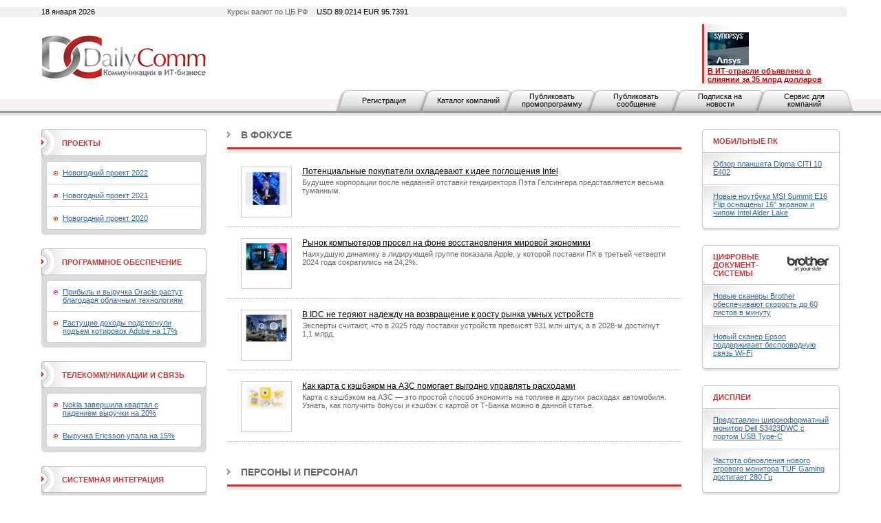

--- FILE ---
content_type: text/html; charset=utf-8
request_url: https://www.dailycomm.ru/
body_size: 9446
content:

<!DOCTYPE html PUBLIC "-//W3C//DTD XHTML 1.0 Strict//EN" "http://www.w3.org/TR/xhtml1/DTD/xhtml1-strict.dtd">
<html xmlns="http://www.w3.org/1999/xhtml">
<head>
<meta name="description" content="DailyComm. Новости, обзоры и аналитика рынка информационных технологий.">
<meta name="keywords" content="DailyComm, новости, обзоры, аналитика, рынка информационных технологий.">
<meta http-equiv="Content-Type" content="text/html; charset=utf-8" />
<title>DailyComm. Новости, обзоры и аналитика рынка информационных технологий.</title>
<link href="/xtpl/default.css" type="text/css" rel="stylesheet" />
<link rel="stylesheet" type="text/css" media="all" href="/xtpl/calendar-system.css" />
<script type="text/javascript" src="/xtpl/calendar_stripped.js"></script>
<script type="text/javascript" src="/xtpl/calendar-ru.js"></script>
<script type="text/javascript" src="/xtpl/calendar-setup_stripped.js"></script>
<script type="text/javascript" src="/xtpl/swfobject.js"></script>
</head>
<body bgcolor="#FFFFFF">






<div class="bg" style="margin-bottom:15px">

<!--


-->

<script>
function ismaxlength(obj){
var mlength=obj.getAttribute? parseInt(obj.getAttribute("maxlength")) : ""
if (obj.getAttribute && obj.value.length>mlength)
obj.value=obj.value.substring(0,mlength)
}





function getMovie(value) {
        var M$ =  navigator.appName.indexOf("Microsoft")!=-1
        return (M$ ? window : document)[value]
}

function openBanner() {

			var bigb = document.getElementById("bigbanner");
			var smalb = document.getElementById("smallbanner");
			var smalb2 = document.getElementById("banner_small");
			var ob = document.getElementById("sg_small404512");
			if(ob) ob.style.visibility="hidden";
			smalb.style.visibility="hidden";
			smalb2.style.visibility="hidden";
			mhide(false);
			var movie = getMovie("banner_big");
			movie.sendFromJS("1");
}

function closeBanner() {
			var bigb = document.getElementById("bigbanner");
			var smalb = document.getElementById("smallbanner");
			var smalb2 = document.getElementById("banner_small");
			var ob = document.getElementById("sg_small404512");
			if(ob) ob.style.visibility="visible";
			smalb.style.visibility="visible";
			smalb2.style.visibility="visible";
			mhide(true);
}

function mhide(value) {
	var obj = document.getElementById("bigbanner");
	var obj2 = document.getElementById("banner_big");
//	obj.style.position = 'absolute';
	if (value) {
		obj.style.visibility = "hidden";
		obj2.style.visibility = "hidden";
		obj.style.top = '-300px';
	} else {
		obj.style.top = '-32px';
		obj.style.visibility = "visible";
		obj2.style.visibility = "visible";
	}
}
</script>


<div id="smallbanner">
<div id='banner_small'></div>
</div>

<!-- <div id="bigbanner" style="display:none">   style="visibility:hidden" -->
<div id="bigbanner" style="visibility:hidden">
<div id='banner_big'></div>
</div>

<script>
	mhide(true);
</script>


<div id="top">
<div class="container">
<div class="wrapper">

<div class="date left">18 января 2026</div>
<div class="info right">Курсы валют по ЦБ РФ  <span>USD 89.0214  EUR  95.7391</span></div>



<table style="width:100%;"
><tr>
<td id="logo" style="width:240px"><a
 href="/"><img src="/i/logo.gif" alt="DailyComm" width="240" height="70" border=0""
/></a></td>
<td class="banner1" style="width:99%">
<div style="width: 468px; margin: 0px auto;z-index:5000">




</div>
</td>
<td class="topnews" style="padding-left:5px; width: 192px;">
<img src="/xtpl/i/0.gif" width="192" height="1" border="0"><br><a href="/m/55417/" target="_blank"></a><a href="/m/55395/" target="_blank"><img src="/i/msg_i/55417/synopsys_ansys_i.jpg" alt="" width="60" height="48" /><br /></a><a href="/m/53262/" target="_blank"><font color="#cc0000"><strong>&#1042; ИТ-отрасли объявлено о слиянии за 35 млрд долларов</strong></font></a>
</td>
</tr></table>


</div></div>

<div id="tm">
<ul>
<li id="" class="first"><a href="/registration/">Регистрация</a></li>
<li id=""><a href="/h/81/">Каталог компаний</a></li>
<li id=""><a href="/promo/"><span>Публиковать промопрограмму</span></a></li>
<li id=""><a href="/company_news"><span>Публиковать сообщение</span></a></li>
<li id=""><a href="/subscribe/"><span>Подписка на новости</span></a></li>
<li id=""><a href="/service/"><span>Сервис для компаний</span></a></li>
</ul>
</div>


</div><!-- wrapper:end -->
</div><!-- container:end -->
</div><!-- top:end -->

<!-- HEAD -->




<div class="container"><div class="wrapper">
<div id="content">
<div id="centercol">
<div class="wrap">
<!-- PROJECTS -->







































































<div class="header"><b><a href="/s/53/focused/" >В фокусе</a></b></div>


<div class="list noimg">
  <ul>
  <li>
    

      <div class="ico brd" style="margin-right:15px;">
      <a href="/m/55534/"><img src="/i/msg_icon/55534.jpg" width="60" height="50" border="0" /></a>
      </div>

      

      <div class="txt">
       <b class="title"><a href="/m/55534/">Потенциальные покупатели охладевают к идее поглощения Intel</a></b>
       <p><a href="/m/55534/">Будущее корпорации после недавней отставки гендиректора Пэта Гелсингера представляется весьма туманным.</a></p>
       
      </div>
    </li>
  






  <li>
    

      <div class="ico brd" style="margin-right:15px;">
      <a href="/m/55532/"><img src="/i/msg_icon/55532.jpg" width="60" height="40" border="0" /></a>
      </div>

      

      <div class="txt">
       <b class="title"><a href="/m/55532/">Рынок компьютеров просел на фоне восстановления мировой экономики</a></b>
       <p><a href="/m/55532/">Наихудшую динамику в лидирующей группе показала Apple, у которой поставки ПК в третьей четверти 2024 года сократились на 24,2%.</a></p>
       
      </div>
    </li>
  






  <li>
    

      <div class="ico brd" style="margin-right:15px;">
      <a href="/m/55531/"><img src="/i/msg_icon/55531.jpg" width="60" height="40" border="0" /></a>
      </div>

      

      <div class="txt">
       <b class="title"><a href="/m/55531/">В IDC не теряют надежду на возвращение к росту рынка умных устройств</a></b>
       <p><a href="/m/55531/">Эксперты считают, что в 2025 году поставки устройств превысят 931 млн штук, а в 2028-м достигнут 1,1 млрд.</a></p>
       
      </div>
    </li>
  






  <li>
    

      <div class="ico brd" style="margin-right:15px;">
      <a href="/m/55528/"><img src="/i/msg_icon/55528.jpg" width="60" height="35" border="0" /></a>
      </div>

      

      <div class="txt">
       <b class="title"><a href="/m/55528/">Как карта с кэшбэком на АЗС помогает выгодно управлять расходами</a></b>
       <p><a href="/m/55528/">Карта с кэшбэком на АЗС — это простой способ экономить на топливе и других расходах автомобиля. Узнать, как получить бонусы и кэшбэк с картой от Т-Банка можно в данной статье.</a></p>
       
      </div>
    </li>
  </ul>
</div>



















<!-- PROJECTS -->







































































<div class="header"><b><a href="/s/38/people_and_staff/" >Персоны и персонал</a></b></div>


<div class="list noimg">
  <ul>
  <li>
    

      <div class="ico brd" style="margin-right:15px;">
      <a href="/m/55475/"><img src="/i/msg_icon/55475.jpg" width="60" height="41" border="0" /></a>
      </div>

      

      <div class="txt">
       <b class="title"><a href="/m/55475/">Apple начинает первые крупные увольнения после пандемии</a></b>
       <p><a href="/m/55475/">Компания заметно сократила штат сотрудников из-за отмены ряда проектов.</a></p>
       
      </div>
    </li>
  






  <li>
    

      <div class="ico brd" style="margin-right:15px;">
      <a href="/m/55468/"><img src="/i/msg_icon/55468.jpg" width="60" height="38" border="0" /></a>
      </div>

      

      <div class="txt">
       <b class="title"><a href="/m/55468/">Dell уволила тысячи сотрудников</a></b>
       <p><a href="/m/55468/">Сокращение персонала стало частью общей стратегии оптимизации расходов, которая также включает меры по сдерживанию найма новых работников.</a></p>
       
      </div>
    </li>
  






  <li>
    

      <div class="ico brd" style="margin-right:15px;">
      <a href="/m/55467/"><img src="/i/msg_icon/55467.jpg" width="60" height="34" border="0" /></a>
      </div>

      

      <div class="txt">
       <b class="title"><a href="/m/55467/">Ericsson увольняет сотрудников на фоне падения доходов</a></b>
       <p><a href="/m/55467/">Сотовые операторы замедляют темпы строительства 5G-сетей, что негативно сказывается на доходах шведской компании.</a></p>
       
      </div>
    </li>
  






  <li>
    

      <div class="ico brd" style="margin-right:15px;">
      <a href="/m/55441/"><img src="/i/msg_icon/55441.jpg" width="60" height="45" border="0" /></a>
      </div>

      

      <div class="txt">
       <b class="title"><a href="/m/55441/">Cisco готовится к массовым увольнениям</a></b>
       <p><a href="/m/55441/">Компанию могут покинуть тысячи сотрудников.</a></p>
       
      </div>
    </li>
  </ul>
</div>



















<!-- PROJECTS -->







































































<div class="header"><b><a href="/s/36/promo/" >Промопрограммы</a></b></div>


<div class="list noimg">
  <ul>
  <li>
    

      

      

      <div class="txt">
       <b class="title"><a href="/comp_promo/14167/">Волна бонусов за PDU NERPA со склада OCS!</a></b>
       <p><a href="/comp_promo/14167/">OCS</a></p>
       
      </div>
    </li>

  
    <li>
    

      

      

      <div class="txt">
       <b class="title"><a href="/comp_promo/14165/">Картриджи от Pantum!</a></b>
       <p><a href="/comp_promo/14165/">OCS</a></p>
       
      </div>
    </li>

  
    <li>
    

      

      

      <div class="txt">
       <b class="title"><a href="/comp_promo/14164/">Power Bonus от POWERMAN</a></b>
       <p><a href="/comp_promo/14164/">OCS</a></p>
       
      </div>
    </li>

  
    <li>
    

      

      

      <div class="txt">
       <b class="title"><a href="/comp_promo/14162/">Акция на ИБП Powercom</a></b>
       <p><a href="/comp_promo/14162/">Айсо-дистрибьюция</a></p>
       
      </div>
    </li>
  </ul>
</div>



















<!-- PROJECTS -->







































































<div class="header"><b><a href="/s/37/company_news/" >Сообщения компаний</a></b></div>


<div class="list noimg">
  <ul>
  <li>
    

      

      

      <div class="txt">
       <b class="title"><a href="/comp_msg/29359/">M1Cloud повысил сетевую связанность и надежность инфраструктуры</a></b>
       <p><a href="/comp_msg/29359/">Stack Group</a></p>
       
      </div>
    </li>

  
    <li>
    

      

      

      <div class="txt">
       <b class="title"><a href="/comp_msg/29358/">Fplus создал полигон для тестирования российского ПО в финсекторе</a></b>
       <p><a href="/comp_msg/29358/">Марвел-Дистрибуция</a></p>
       
      </div>
    </li>

  
    <li>
    

      

      

      <div class="txt">
       <b class="title"><a href="/comp_msg/29357/">Игры GRIMPS и ЦАРЕВНА выйдут на консоли Fplus</a></b>
       <p><a href="/comp_msg/29357/">Марвел-Дистрибуция</a></p>
       
      </div>
    </li>

  
    <li>
    

      

      

      <div class="txt">
       <b class="title"><a href="/comp_msg/29356/">Цифровая платформа «СмартСпорт 2:0» включена в Реестр Минцифры</a></b>
       <p><a href="/comp_msg/29356/">ФОРС - Центр разработки</a></p>
       
      </div>
    </li>
  </ul>
</div>



















<!-- PROJECTS -->







































































<div class="header"><b><a href="/s/35/competent_view/" >Компетентный взгляд</a></b></div>


<div class="list noimg">
  <ul>
  <li>
    

      <div class="ico brd" style="margin-right:15px;">
      <a href="/m/53169/"><img src="/i/msg_icon/53169.jpg" width="51" height="60" border="0" /></a>
      </div>

      

      <div class="txt">
       <b class="title"><a href="/m/53169/">"H3C удалось добиться сбалансированного развития в России"</a></b>
       <p><a href="/m/53169/">Интервью с Янь Ко (Yan Kuo), региональным менеджером H3C Technologies в России.</a></p>
       
      </div>
    </li>
  






  <li>
    

      <div class="ico brd" style="margin-right:15px;">
      <a href="/m/52761/"><img src="/i/msg_icon/52761.jpg" width="51" height="60" border="0" /></a>
      </div>

      

      <div class="txt">
       <b class="title"><a href="/m/52761/">"Компания Pure Storage поставляет оборудование заказчикам только через партнеров"</a></b>
       <p><a href="/m/52761/">Интервью с Романом Волковым, главой представительства Pure Storage в России/СНГ и странах Балтии.</a></p>
       
      </div>
    </li>
  






  <li>
    

      <div class="ico brd" style="margin-right:15px;">
      <a href="/m/52580/"><img src="/i/msg_icon/52580.jpg" width="56" height="60" border="0" /></a>
      </div>

      

      <div class="txt">
       <b class="title"><a href="/m/52580/">"Lenovo ISG гибко подходит к вопросам поддержки своих бизнес-партнёров"</a></b>
       <p><a href="/m/52580/">Интервью с Дмитрием Коломиецем, руководителем департамента канальных продаж Lenovo Infrastructure Solutions Group.</a></p>
       
      </div>
    </li>
  






  <li>
    

      <div class="ico brd" style="margin-right:15px;">
      <a href="/m/52589/"><img src="/i/msg_icon/52589.jpg" width="54" height="60" border="0" /></a>
      </div>

      

      <div class="txt">
       <b class="title"><a href="/m/52589/">"Партнеры Dell Technologies — продолжение ее команды"</a></b>
       <p><a href="/m/52589/">Интервью с Константином Исаакяном, директором департамента по работе с партнерами Dell Technologies в России.</a></p>
       
      </div>
    </li>
  </ul>
</div>



















<!-- PROJECTS -->







































































<div class="header"><b><a href="/s/49/events/" >Мероприятия</a></b></div>


<div class="list noimg">
  <ul>
  <li>
    

      <div class="ico brd" style="margin-right:15px;">
      <a href="/m/53997/"><img src="/i/msg_icon/53997.jpg" width="60" height="30" border="0" /></a>
      </div>

      

      <div class="txt">
       <b class="title"><a href="/m/53997/">Форум ИТ-профессионалов</a></b>
       <p><a href="/m/53997/">10 февраля 2022 года.</a></p>
       
      </div>
    </li>
  






  <li>
    

      <div class="ico brd" style="margin-right:15px;">
      <a href="/m/53370/"><img src="/i/msg_icon/53370.jpg" width="60" height="23" border="0" /></a>
      </div>

      

      <div class="txt">
       <b class="title"><a href="/m/53370/">Мультиформатная виртуальная выставка IT EXPO Technology.Expertise.Community</a></b>
       <p><a href="/m/53370/">30 ноября 2021 года.</a></p>
       
      </div>
    </li>
  






  <li>
    

      <div class="ico brd" style="margin-right:15px;">
      <a href="/m/52714/"><img src="/i/msg_icon/52714.jpg" width="60" height="41" border="0" /></a>
      </div>

      

      <div class="txt">
       <b class="title"><a href="/m/52714/">MERLION IT Summit 2021</a></b>
       <p><a href="/m/52714/">02 сентября 2021 года</a></p>
       
      </div>
    </li>
  






  <li>
    

      <div class="ico brd" style="margin-right:15px;">
      <a href="/m/52369/"><img src="/i/msg_icon/52369.jpg" width="60" height="31" border="0" /></a>
      </div>

      

      <div class="txt">
       <b class="title"><a href="/m/52369/">TeleMultiMedia Forum 2021: "лидеры цифровой медиасферы"</a></b>
       <p><a href="/m/52369/">20 апреля 2021 года.</a></p>
       
      </div>
    </li>
  </ul>
</div>

<!--
<div class="pages">
  <div class="paginator">
  <span class="arrow start"><img src="i/arr_begin.gif" alt="В начало" /></span>
  <span class="arrow prev" ><img src="i/arr_prev.gif" alt="Назад" /></span>
  <a href="#">1</a> <a href="#">2</a> <a href="#">3</a> <span class="page">4</span> <a href="#">5</a> <a href="#">6</a> <a href="#">7</a> <a href="#">8</a> <a href="#">9</a> <a href="#">10</a>
  <a class="arrow next" href="#"><img src="i/arr_next.gif" alt="Вперед" /></a>
  <a class="arrow end" href="#"><img src="i/arr_end.gif" alt="В конец" /></a>
  </div>
  <div class="results">(всего 200)</div>
</div>
-->

</div>
</div>


<div id="leftcol">
<div class="wrap">


<div class="block">
  <div class="box hdr1">
  <div class="corner"><div class="tl"></div><div class="tr"></div></div>
  <div class="inner">
    <table><tr>
    <td class="header"><b><a href="/proj/">Проекты</a></b></td>
    <td class="ico">
    
    </td>
    </tr></table>
  </div>
  <div class="corner"><div class="bl"></div><div class="br"></div></div>
  </div>
  <div class="box grey">
    <div class="inner">
    <div class="box ingrey">
    <div class="corner"><div class="tl"></div><div class="tr"></div></div>
    <div class="inner">
    <ul>
    <li><a href="/projects/46/NewYear_2022">Новогодний проект 2022</a></li>
    
    <li><a href="/projects/45/NewYear_2021">Новогодний проект 2021</a></li>
    
    <li><a href="/projects/44//NewYear_2020">Новогодний проект 2020</a></li>

    </ul>
    </div>
    <div class="corner"><div class="bl"></div><div class="br"></div></div>
    </div>
    </div>
    <div class="corner"><div class="bl"></div><div class="br"></div></div>
  </div>
</div>




<div class="block">
  <div class="box hdr1">
  <div class="corner"><div class="tl"></div><div class="tr"></div></div>
  <div class="inner">
    <table><tr>
    <td class="header"><b><a href="/s/32/software/" >Программное обеспечение</a></b></td>
    <td class="ico">
    
    </td>
    </tr></table>
  </div>
  <div class="corner"><div class="bl"></div><div class="br"></div></div>
  </div>
  <div class="box grey">
    <div class="inner">
    <div class="box ingrey">
    <div class="corner"><div class="tl"></div><div class="tr"></div></div>
    <div class="inner">
    <ul>
    <li><a href="/m/55526/">Прибыль и выручка Oracle растут благодаря облачным технологиям</a></li>
    
    <li><a href="/m/55507/">Растущие доходы подстегнули подъем котировок Adobe на 17%</a></li>

    </ul>
    </div>
    <div class="corner"><div class="bl"></div><div class="br"></div></div>
    </div>
    </div>
    <div class="corner"><div class="bl"></div><div class="br"></div></div>
  </div>
</div>
















<div class="block">
  <div class="box hdr1">
  <div class="corner"><div class="tl"></div><div class="tr"></div></div>
  <div class="inner">
    <table><tr>
    <td class="header"><b><a href="/s/33/telecommunications/" >Телекоммуникации и связь</a></b></td>
    <td class="ico">
    
    </td>
    </tr></table>
  </div>
  <div class="corner"><div class="bl"></div><div class="br"></div></div>
  </div>
  <div class="box grey">
    <div class="inner">
    <div class="box ingrey">
    <div class="corner"><div class="tl"></div><div class="tr"></div></div>
    <div class="inner">
    <ul>
    <li><a href="/m/55483/">Nokia завершила квартал с падением выручки на 20%</a></li>
    
    <li><a href="/m/55481/">Выручка Ericsson упала на 15%</a></li>

    </ul>
    </div>
    <div class="corner"><div class="bl"></div><div class="br"></div></div>
    </div>
    </div>
    <div class="corner"><div class="bl"></div><div class="br"></div></div>
  </div>
</div>
















<div class="block">
  <div class="box hdr1">
  <div class="corner"><div class="tl"></div><div class="tr"></div></div>
  <div class="inner">
    <table><tr>
    <td class="header"><b><a href="/s/31/system_integration/" >Системная интеграция</a></b></td>
    <td class="ico">
    
    </td>
    </tr></table>
  </div>
  <div class="corner"><div class="bl"></div><div class="br"></div></div>
  </div>
  <div class="box grey">
    <div class="inner">
    <div class="box ingrey">
    <div class="corner"><div class="tl"></div><div class="tr"></div></div>
    <div class="inner">
    <ul>
    <li><a href="/m/54740/">X-Com подтвердила партнерскую авторизацию Lenovo Infrastructure</a></li>
    
    <li><a href="/m/54710/">Владелец Luxoft готовится к продаже</a></li>

    </ul>
    </div>
    <div class="corner"><div class="bl"></div><div class="br"></div></div>
    </div>
    </div>
    <div class="corner"><div class="bl"></div><div class="br"></div></div>
  </div>
</div>
















<div class="block">
  <div class="box hdr1">
  <div class="corner"><div class="tl"></div><div class="tr"></div></div>
  <div class="inner">
    <table><tr>
    <td class="header"><b><a href="/s/34/security/" >Безопасность</a></b></td>
    <td class="ico">
    
    </td>
    </tr></table>
  </div>
  <div class="corner"><div class="bl"></div><div class="br"></div></div>
  </div>
  <div class="box grey">
    <div class="inner">
    <div class="box ingrey">
    <div class="corner"><div class="tl"></div><div class="tr"></div></div>
    <div class="inner">
    <ul>
    <li><a href="/m/55297/">Palo Alto Networks присматривается к покупке двух стартапов</a></li>
    
    <li><a href="/m/55285/">Dell’Oro: объем рынка межсетевых экранов превысил 3 млрд долларов</a></li>

    </ul>
    </div>
    <div class="corner"><div class="bl"></div><div class="br"></div></div>
    </div>
    </div>
    <div class="corner"><div class="bl"></div><div class="br"></div></div>
  </div>
</div>
















<div class="block">
  <div class="box hdr1">
  <div class="corner"><div class="tl"></div><div class="tr"></div></div>
  <div class="inner">
    <table><tr>
    <td class="header"><b><a href="/s/62/internet/" >Интернет</a></b></td>
    <td class="ico">
    
    </td>
    </tr></table>
  </div>
  <div class="corner"><div class="bl"></div><div class="br"></div></div>
  </div>
  <div class="box grey">
    <div class="inner">
    <div class="box ingrey">
    <div class="corner"><div class="tl"></div><div class="tr"></div></div>
    <div class="inner">
    <ul>
    <li><a href="/m/51198/">Как можно оставаться анонимным онлайн</a></li>
    
    <li><a href="/m/55494/">Облачный Amazon впервые с 2022 года стал расти быстрее</a></li>

    </ul>
    </div>
    <div class="corner"><div class="bl"></div><div class="br"></div></div>
    </div>
    </div>
    <div class="corner"><div class="bl"></div><div class="br"></div></div>
  </div>
</div>
</div>
</div>


<div id="rightcol">
<div class="wrap">
<div class="block">
  <div class="box hdr">
  <div class="corner"><div class="tl"></div><div class="tr"></div></div>
  <div class="inner">
  <table>
    <tr>
      <td class="header"><b><a href="/s/42/mobilepc/" >Мобильные ПК</a></b></td>
      <td class="ico">
    
</td>
    </tr>
  </table>
  </div>
  </div>
  <div class="box shadow">
  <div class="inner">
    <ul>
    <li><a href="/m/54495/">Обзор планшета Digma CITI 10 E402</a></li>
    
    <li><a href="/m/54351/">Новые ноутбуки MSI Summit E16 Flip оснащены 16" экраном и чипом Intel Alder Lake</a></li>
    </ul>
  </div>
  <div class="corner"><div class="bl"></div><div class="br"></div></div>
  </div>
</div>











<div class="block">
  <div class="box hdr">
  <div class="corner"><div class="tl"></div><div class="tr"></div></div>
  <div class="inner">
  <table>
    <tr>
      <td class="header"><b><a href="/s/41/digital_document_systems/" >Цифровые документ-системы</a></b></td>
      <td class="ico">
    <a href="/s/41/digital_document_systems/" ><img src="/i/msg_s_icon/41.jpg" width="60" height="22" alt="Цифровые документ-системы" /></a>
</td>
    </tr>
  </table>
  </div>
  </div>
  <div class="box shadow">
  <div class="inner">
    <ul>
    <li><a href="/m/54279/">Новые сканеры Brother обеспечивают скорость до 60 листов в минуту</a></li>
    
    <li><a href="/m/54198/">Новый сканер Epson поддерживает беспроводную связь Wi-Fi</a></li>
    </ul>
  </div>
  <div class="corner"><div class="bl"></div><div class="br"></div></div>
  </div>
</div>











<div class="block">
  <div class="box hdr">
  <div class="corner"><div class="tl"></div><div class="tr"></div></div>
  <div class="inner">
  <table>
    <tr>
      <td class="header"><b><a href="/s/40/displays/" >Дисплеи</a></b></td>
      <td class="ico">
    
</td>
    </tr>
  </table>
  </div>
  </div>
  <div class="box shadow">
  <div class="inner">
    <ul>
    <li><a href="/m/54382/">Представлен широкоформатный монитор Dell S3423DWC с портом USB Type-C</a></li>
    
    <li><a href="/m/54270/">Частота обновления нового игрового монитора TUF Gaming достигает 280 Гц</a></li>
    </ul>
  </div>
  <div class="corner"><div class="bl"></div><div class="br"></div></div>
  </div>
</div>











<div class="block">
  <div class="box hdr">
  <div class="corner"><div class="tl"></div><div class="tr"></div></div>
  <div class="inner">
  <table>
    <tr>
      <td class="header"><b><a href="/s/46/components/" >Комплектующие</a></b></td>
      <td class="ico">
    
</td>
    </tr>
  </table>
  </div>
  </div>
  <div class="box shadow">
  <div class="inner">
    <ul>
    <li><a href="/m/54376/">MSI представила мощные видеокарты серии GeForce RTX 3090 Ti</a></li>
    
    <li><a href="/m/54278/">ПК-корпус Xigmatek Lux G представлен в трех вариантах</a></li>
    </ul>
  </div>
  <div class="corner"><div class="bl"></div><div class="br"></div></div>
  </div>
</div>











<div class="block">
  <div class="box hdr">
  <div class="corner"><div class="tl"></div><div class="tr"></div></div>
  <div class="inner">
  <table>
    <tr>
      <td class="header"><b><a href="/s/69/computers/" >ПК, серверы, рабочие станции</a></b></td>
      <td class="ico">
    <a href="/s/69/computers/" ><img src="/i/msg_s_icon/69.jpg" width="60" height="19" alt="ПК, серверы, рабочие станции" /></a>
</td>
    </tr>
  </table>
  </div>
  </div>
  <div class="box shadow">
  <div class="inner">
    <ul>
    <li><a href="/m/54329/">Сервер Inventec Solrock получил четырехузловую конфигурацию</a></li>
    
    <li><a href="/m/54324/">Новый одноплатный компьютер Forlinx подходит для ИИ-приложений</a></li>
    </ul>
  </div>
  <div class="corner"><div class="bl"></div><div class="br"></div></div>
  </div>
</div>











<div class="block">
  <div class="box hdr">
  <div class="corner"><div class="tl"></div><div class="tr"></div></div>
  <div class="inner">
  <table>
    <tr>
      <td class="header"><b><a href="/s/63/ups-network_equipment/" >ИБП и сетевое оборудование</a></b></td>
      <td class="ico">
    
</td>
    </tr>
  </table>
  </div>
  </div>
  <div class="box shadow">
  <div class="inner">
    <ul>
    <li><a href="/m/54295/">EnGenius представила новые коммутаторы с облачным управлением</a></li>
    
    <li><a href="/m/54087/">Точка доступа Lanner LWR-X8460 обладает поддержкой Wi-Fi 6E</a></li>
    </ul>
  </div>
  <div class="corner"><div class="bl"></div><div class="br"></div></div>
  </div>
</div>











<div class="block">
  <div class="box hdr">
  <div class="corner"><div class="tl"></div><div class="tr"></div></div>
  <div class="inner">
  <table>
    <tr>
      <td class="header"><b><a href="/s/56/photo-video" >Фото-Видео</a></b></td>
      <td class="ico">
    
</td>
    </tr>
  </table>
  </div>
  </div>
  <div class="box shadow">
  <div class="inner">
    <ul>
    <li><a href="/m/54323/">Новый лазерный проектор Epson обеспечивает яркость 2500 люмен</a></li>
    
    <li><a href="/m/54301/">Microsoft представила умную камеру для видеоконференцсвязи</a></li>
    </ul>
  </div>
  <div class="corner"><div class="bl"></div><div class="br"></div></div>
  </div>
</div>











<div class="block">
  <div class="box hdr">
  <div class="corner"><div class="tl"></div><div class="tr"></div></div>
  <div class="inner">
  <table>
    <tr>
      <td class="header"><b><a href="/s/48/mobilephone/" >Телефоны и коммуникаторы</a></b></td>
      <td class="ico">
    
</td>
    </tr>
  </table>
  </div>
  </div>
  <div class="box shadow">
  <div class="inner">
    <ul>
    <li><a href="/m/54315/">Дебютировали смартфоны серии Redmi K50 со 120-Гц дисплеем формата QHD+</a></li>
    
    <li><a href="/m/54271/">Ulefone представила защищенный смартфон с аккумулятором на 10 000 мА·ч</a></li>
    </ul>
  </div>
  <div class="corner"><div class="bl"></div><div class="br"></div></div>
  </div>
</div>











<div class="block">
  <div class="box hdr">
  <div class="corner"><div class="tl"></div><div class="tr"></div></div>
  <div class="inner">
  <table>
    <tr>
      <td class="header"><b><a href="/s/43/audio/" >Аудио</a></b></td>
      <td class="ico">
    
</td>
    </tr>
  </table>
  </div>
  </div>
  <div class="box shadow">
  <div class="inner">
    <ul>
    <li><a href="/m/54262/">Новые TWS-наушники Creative оснащены активным шумоподавлением</a></li>
    
    <li><a href="/m/54107/">Беспроводные наушники Final UX3000 оснащены активным шумоподавлением</a></li>
    </ul>
  </div>
  <div class="corner"><div class="bl"></div><div class="br"></div></div>
  </div>
</div>











<div class="block">
  <div class="box hdr">
  <div class="corner"><div class="tl"></div><div class="tr"></div></div>
  <div class="inner">
  <table>
    <tr>
      <td class="header"><b><a href="/s/47/accessories/" >Аксессуары</a></b></td>
      <td class="ico">
    
</td>
    </tr>
  </table>
  </div>
  </div>
  <div class="box shadow">
  <div class="inner">
    <ul>
    <li><a href="/m/54491/">Экосистема умного дома от Digma</a></li>
    
    <li><a href="/m/54465/">Обзор игровой мыши GMNG 980GMW</a></li>
    </ul>
  </div>
  <div class="corner"><div class="bl"></div><div class="br"></div></div>
  </div>
</div>

</div>
</div>
</div>
</div>
</div>

<div id="bottom">
  <div class="container"><div class="wrapper">
  <div class="block">
    <div class="box btm">
      <div class="corner"><div class="tl"></div><div class="tr"></div></div>
      <div class="inner">
        <div class="bm">
        <ul>

          <li><a href="/contact/">Контактная информация</a></li>
          <li><a href="/about/">О проекте</a></li>
          <li><a href="/h/7">Рассылка</a></li>
          <!--<li><a href="/h/5">Архив</a></li>-->
          <li><a href="/h/12">Копирайт</a></li>
          <li><a href="/h/13">RSS</a></li>

        </ul>
        </div>
        <div class="search">
        <div><form id="gs" action="/search"><input onclick="this.value='';" type="text" name="search"  value="поиск по сайту..." /><span><a href="javascript:document.getElementById('gs').submit();"><img src="/xtpl/i/search_bt.gif" alt="искать"></a></span></form></div>
        </div>
      </div>
      <div class="corner"><div class="bl"></div><div class="br"></div></div>
    </div>
  </div>

  <p id="copy">&copy; 2008-2026  &nbsp;<a href="#">ООО "Д&#1101;й&#1083;иКом"</a>. <br />Все права защищены.</p>
  <p id="counts"></p>

  </div>
  </div>
</div>

</div>

<script type="text/javascript">
var gaJsHost = (("https:" == document.location.protocol) ? "https://ssl." : "http://www.");
document.write(unescape("%3Cscript src='" + gaJsHost + "google-analytics.com/ga.js' type='text/javascript'%3E%3C/script%3E"));
</script>
<script type="text/javascript">
var pageTracker = _gat._getTracker("UA-6123090-1");
pageTracker._trackPageview();
</script>

<!-- Yandex.Metrika counter -->
<script type="text/javascript">
(function (d, w, c) {
(w[c] = w[c] || []).push(function() {
try {
w.yaCounter37830205 = new Ya.Metrika({
id:37830205,
clickmap:true,
trackLinks:true,
accurateTrackBounce:true,
webvisor:true
});
} catch(e) { }
});

var n = d.getElementsByTagName("script")[0],
s = d.createElement("script"),
f = function () { n.parentNode.insertBefore(s, n); };
s.type = "text/javascript";
s.async = true;
s.src = "https://mc.yandex.ru/metrika/watch.js";

if (w.opera == "[object Opera]") {
d.addEventListener("DOMContentLoaded", f, false);
} else { f(); }
})(document, window, "yandex_metrika_callbacks");
</script>
<noscript><div><img src="https://mc.yandex.ru/watch/37830205" style="position:absolute; left:-9999px;" alt="" /></div></noscript>
<!-- /Yandex.Metrika counter -->

<!-- Yandex.Metrika counter -->
<script type="text/javascript" >
    (function (d, w, c) {
        (w[c] = w[c] || []).push(function() {
            try {
                w.yaCounter48324494 = new Ya.Metrika({
                    id:48324494,
                    clickmap:true,
                    trackLinks:true,
                    accurateTrackBounce:true,
                    webvisor:true
                });
            } catch(e) { }
        });

        var n = d.getElementsByTagName("script")[0],
            s = d.createElement("script"),
            f = function () { n.parentNode.insertBefore(s, n); };
        s.type = "text/javascript";
        s.async = true;
        s.src = "https://mc.yandex.ru/metrika/watch.js";

        if (w.opera == "[object Opera]") {
            d.addEventListener("DOMContentLoaded", f, false);
        } else { f(); }
    })(document, window, "yandex_metrika_callbacks");
</script>
<noscript><div><img src="https://mc.yandex.ru/watch/48324494" style="position:absolute; left:-9999px;" alt="" /></div></noscript>
<!-- /Yandex.Metrika counter -->


</body>
</html>
